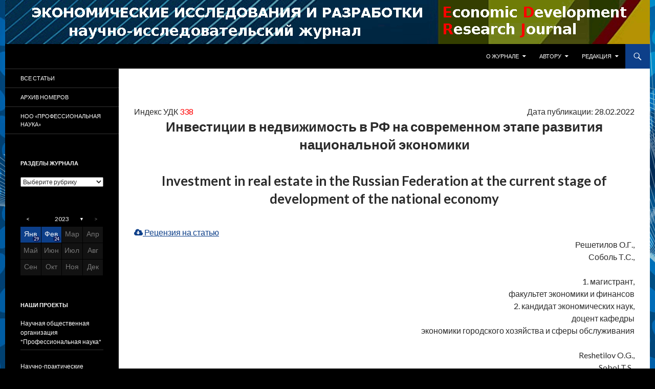

--- FILE ---
content_type: text/html; charset=UTF-8
request_url: http://edrj.ru/article/05-02-22
body_size: 14142
content:
<!DOCTYPE html> <!--[if IE 7]><html class="ie ie7" lang=ru-RU> <![endif]--> <!--[if IE 8]><html class="ie ie8" lang=ru-RU> <![endif]--> <!--[if !(IE 7) & !(IE 8)]><!--><html lang=ru-RU> <!--<![endif]--><head><link rel="shortcut icon" href=http://edrj.ru/wp-content/uploads/2016/08/static.ico type=image/x-icon><link rel=icon href=http://edrj.ru/wp-content/uploads/2016/08/animation.gif type=image/x-icon><meta charset="UTF-8"><meta name="viewport" content="width=device-width"><title>Инвестиции в недвижимость в РФ на современном этапе развития национальной экономики | Научно-исследовательский журнал</title><link rel=profile href=http://gmpg.org/xfn/11><link rel=pingback href=http://edrj.ru/xmlrpc.php> <!--[if lt IE 9]> <script src=http://edrj.ru/wp-content/themes/edrj/js/html5.js></script> <![endif]--> <script>(function(i,s,o,g,r,a,m){i['GoogleAnalyticsObject']=r;i[r]=i[r]||function(){
  (i[r].q=i[r].q||[]).push(arguments)},i[r].l=1*new Date();a=s.createElement(o),
  m=s.getElementsByTagName(o)[0];a.async=1;a.src=g;m.parentNode.insertBefore(a,m)
  })(window,document,'script','https://www.google-analytics.com/analytics.js','ga');

  ga('create', 'UA-82403826-1', 'auto');
  ga('send', 'pageview');</script> <script src=https://use.fontawesome.com/d0d97550b5.js></script> <meta name='robots' content='max-image-preview:large'><link rel=dns-prefetch href=//fonts.googleapis.com><link rel=alternate type=application/rss+xml title="Научно-исследовательский журнал &raquo; Лента" href=http://edrj.ru/feed><link rel=alternate type=application/rss+xml title="Научно-исследовательский журнал &raquo; Лента комментариев" href=http://edrj.ru/comments/feed> <script>window._wpemojiSettings = {"baseUrl":"https:\/\/s.w.org\/images\/core\/emoji\/14.0.0\/72x72\/","ext":".png","svgUrl":"https:\/\/s.w.org\/images\/core\/emoji\/14.0.0\/svg\/","svgExt":".svg","source":{"concatemoji":"http:\/\/edrj.ru\/wp-includes\/js\/wp-emoji-release.min.js?ver=5dab49827e7c51e42a3ca6d1d60bd175"}};
/*! This file is auto-generated */
!function(e,a,t){var n,r,o,i=a.createElement("canvas"),p=i.getContext&&i.getContext("2d");function s(e,t){var a=String.fromCharCode,e=(p.clearRect(0,0,i.width,i.height),p.fillText(a.apply(this,e),0,0),i.toDataURL());return p.clearRect(0,0,i.width,i.height),p.fillText(a.apply(this,t),0,0),e===i.toDataURL()}function c(e){var t=a.createElement("script");t.src=e,t.defer=t.type="text/javascript",a.getElementsByTagName("head")[0].appendChild(t)}for(o=Array("flag","emoji"),t.supports={everything:!0,everythingExceptFlag:!0},r=0;r<o.length;r++)t.supports[o[r]]=function(e){if(p&&p.fillText)switch(p.textBaseline="top",p.font="600 32px Arial",e){case"flag":return s([127987,65039,8205,9895,65039],[127987,65039,8203,9895,65039])?!1:!s([55356,56826,55356,56819],[55356,56826,8203,55356,56819])&&!s([55356,57332,56128,56423,56128,56418,56128,56421,56128,56430,56128,56423,56128,56447],[55356,57332,8203,56128,56423,8203,56128,56418,8203,56128,56421,8203,56128,56430,8203,56128,56423,8203,56128,56447]);case"emoji":return!s([129777,127995,8205,129778,127999],[129777,127995,8203,129778,127999])}return!1}(o[r]),t.supports.everything=t.supports.everything&&t.supports[o[r]],"flag"!==o[r]&&(t.supports.everythingExceptFlag=t.supports.everythingExceptFlag&&t.supports[o[r]]);t.supports.everythingExceptFlag=t.supports.everythingExceptFlag&&!t.supports.flag,t.DOMReady=!1,t.readyCallback=function(){t.DOMReady=!0},t.supports.everything||(n=function(){t.readyCallback()},a.addEventListener?(a.addEventListener("DOMContentLoaded",n,!1),e.addEventListener("load",n,!1)):(e.attachEvent("onload",n),a.attachEvent("onreadystatechange",function(){"complete"===a.readyState&&t.readyCallback()})),(e=t.source||{}).concatemoji?c(e.concatemoji):e.wpemoji&&e.twemoji&&(c(e.twemoji),c(e.wpemoji)))}(window,document,window._wpemojiSettings);</script> <style>img.wp-smiley,
img.emoji {
	display: inline !important;
	border: none !important;
	box-shadow: none !important;
	height: 1em !important;
	width: 1em !important;
	margin: 0 0.07em !important;
	vertical-align: -0.1em !important;
	background: none !important;
	padding: 0 !important;
}</style><link rel=stylesheet id=bootstrap_tab-css href='http://edrj.ru/wp-content/plugins/easy-responsive-tabs/assets/css/bootstrap_tab.min.css?ver=5dab49827e7c51e42a3ca6d1d60bd175' type=text/css media=all><link rel=stylesheet id=bootstrap_dropdown-css href='http://edrj.ru/wp-content/plugins/easy-responsive-tabs/assets/css/bootstrap_dropdown.min.css?ver=5dab49827e7c51e42a3ca6d1d60bd175' type=text/css media=all><link rel=stylesheet id=ert_tab_icon_css-css href='http://edrj.ru/wp-content/plugins/easy-responsive-tabs/assets/css/res_tab_icon.css?ver=5dab49827e7c51e42a3ca6d1d60bd175' type=text/css media=all><link rel=stylesheet id=wp-block-library-css href='http://edrj.ru/wp-includes/css/dist/block-library/style.min.css?ver=5dab49827e7c51e42a3ca6d1d60bd175' type=text/css media=all><link rel=stylesheet id=classic-theme-styles-css href='http://edrj.ru/wp-includes/css/classic-themes.min.css?ver=1' type=text/css media=all><style id=global-styles-inline-css>/*<![CDATA[*/body{--wp--preset--color--black: #000000;--wp--preset--color--cyan-bluish-gray: #abb8c3;--wp--preset--color--white: #ffffff;--wp--preset--color--pale-pink: #f78da7;--wp--preset--color--vivid-red: #cf2e2e;--wp--preset--color--luminous-vivid-orange: #ff6900;--wp--preset--color--luminous-vivid-amber: #fcb900;--wp--preset--color--light-green-cyan: #7bdcb5;--wp--preset--color--vivid-green-cyan: #00d084;--wp--preset--color--pale-cyan-blue: #8ed1fc;--wp--preset--color--vivid-cyan-blue: #0693e3;--wp--preset--color--vivid-purple: #9b51e0;--wp--preset--gradient--vivid-cyan-blue-to-vivid-purple: linear-gradient(135deg,rgba(6,147,227,1) 0%,rgb(155,81,224) 100%);--wp--preset--gradient--light-green-cyan-to-vivid-green-cyan: linear-gradient(135deg,rgb(122,220,180) 0%,rgb(0,208,130) 100%);--wp--preset--gradient--luminous-vivid-amber-to-luminous-vivid-orange: linear-gradient(135deg,rgba(252,185,0,1) 0%,rgba(255,105,0,1) 100%);--wp--preset--gradient--luminous-vivid-orange-to-vivid-red: linear-gradient(135deg,rgba(255,105,0,1) 0%,rgb(207,46,46) 100%);--wp--preset--gradient--very-light-gray-to-cyan-bluish-gray: linear-gradient(135deg,rgb(238,238,238) 0%,rgb(169,184,195) 100%);--wp--preset--gradient--cool-to-warm-spectrum: linear-gradient(135deg,rgb(74,234,220) 0%,rgb(151,120,209) 20%,rgb(207,42,186) 40%,rgb(238,44,130) 60%,rgb(251,105,98) 80%,rgb(254,248,76) 100%);--wp--preset--gradient--blush-light-purple: linear-gradient(135deg,rgb(255,206,236) 0%,rgb(152,150,240) 100%);--wp--preset--gradient--blush-bordeaux: linear-gradient(135deg,rgb(254,205,165) 0%,rgb(254,45,45) 50%,rgb(107,0,62) 100%);--wp--preset--gradient--luminous-dusk: linear-gradient(135deg,rgb(255,203,112) 0%,rgb(199,81,192) 50%,rgb(65,88,208) 100%);--wp--preset--gradient--pale-ocean: linear-gradient(135deg,rgb(255,245,203) 0%,rgb(182,227,212) 50%,rgb(51,167,181) 100%);--wp--preset--gradient--electric-grass: linear-gradient(135deg,rgb(202,248,128) 0%,rgb(113,206,126) 100%);--wp--preset--gradient--midnight: linear-gradient(135deg,rgb(2,3,129) 0%,rgb(40,116,252) 100%);--wp--preset--duotone--dark-grayscale: url('#wp-duotone-dark-grayscale');--wp--preset--duotone--grayscale: url('#wp-duotone-grayscale');--wp--preset--duotone--purple-yellow: url('#wp-duotone-purple-yellow');--wp--preset--duotone--blue-red: url('#wp-duotone-blue-red');--wp--preset--duotone--midnight: url('#wp-duotone-midnight');--wp--preset--duotone--magenta-yellow: url('#wp-duotone-magenta-yellow');--wp--preset--duotone--purple-green: url('#wp-duotone-purple-green');--wp--preset--duotone--blue-orange: url('#wp-duotone-blue-orange');--wp--preset--font-size--small: 13px;--wp--preset--font-size--medium: 20px;--wp--preset--font-size--large: 36px;--wp--preset--font-size--x-large: 42px;--wp--preset--spacing--20: 0.44rem;--wp--preset--spacing--30: 0.67rem;--wp--preset--spacing--40: 1rem;--wp--preset--spacing--50: 1.5rem;--wp--preset--spacing--60: 2.25rem;--wp--preset--spacing--70: 3.38rem;--wp--preset--spacing--80: 5.06rem;}:where(.is-layout-flex){gap: 0.5em;}body .is-layout-flow > .alignleft{float: left;margin-inline-start: 0;margin-inline-end: 2em;}body .is-layout-flow > .alignright{float: right;margin-inline-start: 2em;margin-inline-end: 0;}body .is-layout-flow > .aligncenter{margin-left: auto !important;margin-right: auto !important;}body .is-layout-constrained > .alignleft{float: left;margin-inline-start: 0;margin-inline-end: 2em;}body .is-layout-constrained > .alignright{float: right;margin-inline-start: 2em;margin-inline-end: 0;}body .is-layout-constrained > .aligncenter{margin-left: auto !important;margin-right: auto !important;}body .is-layout-constrained > :where(:not(.alignleft):not(.alignright):not(.alignfull)){max-width: var(--wp--style--global--content-size);margin-left: auto !important;margin-right: auto !important;}body .is-layout-constrained > .alignwide{max-width: var(--wp--style--global--wide-size);}body .is-layout-flex{display: flex;}body .is-layout-flex{flex-wrap: wrap;align-items: center;}body .is-layout-flex > *{margin: 0;}:where(.wp-block-columns.is-layout-flex){gap: 2em;}.has-black-color{color: var(--wp--preset--color--black) !important;}.has-cyan-bluish-gray-color{color: var(--wp--preset--color--cyan-bluish-gray) !important;}.has-white-color{color: var(--wp--preset--color--white) !important;}.has-pale-pink-color{color: var(--wp--preset--color--pale-pink) !important;}.has-vivid-red-color{color: var(--wp--preset--color--vivid-red) !important;}.has-luminous-vivid-orange-color{color: var(--wp--preset--color--luminous-vivid-orange) !important;}.has-luminous-vivid-amber-color{color: var(--wp--preset--color--luminous-vivid-amber) !important;}.has-light-green-cyan-color{color: var(--wp--preset--color--light-green-cyan) !important;}.has-vivid-green-cyan-color{color: var(--wp--preset--color--vivid-green-cyan) !important;}.has-pale-cyan-blue-color{color: var(--wp--preset--color--pale-cyan-blue) !important;}.has-vivid-cyan-blue-color{color: var(--wp--preset--color--vivid-cyan-blue) !important;}.has-vivid-purple-color{color: var(--wp--preset--color--vivid-purple) !important;}.has-black-background-color{background-color: var(--wp--preset--color--black) !important;}.has-cyan-bluish-gray-background-color{background-color: var(--wp--preset--color--cyan-bluish-gray) !important;}.has-white-background-color{background-color: var(--wp--preset--color--white) !important;}.has-pale-pink-background-color{background-color: var(--wp--preset--color--pale-pink) !important;}.has-vivid-red-background-color{background-color: var(--wp--preset--color--vivid-red) !important;}.has-luminous-vivid-orange-background-color{background-color: var(--wp--preset--color--luminous-vivid-orange) !important;}.has-luminous-vivid-amber-background-color{background-color: var(--wp--preset--color--luminous-vivid-amber) !important;}.has-light-green-cyan-background-color{background-color: var(--wp--preset--color--light-green-cyan) !important;}.has-vivid-green-cyan-background-color{background-color: var(--wp--preset--color--vivid-green-cyan) !important;}.has-pale-cyan-blue-background-color{background-color: var(--wp--preset--color--pale-cyan-blue) !important;}.has-vivid-cyan-blue-background-color{background-color: var(--wp--preset--color--vivid-cyan-blue) !important;}.has-vivid-purple-background-color{background-color: var(--wp--preset--color--vivid-purple) !important;}.has-black-border-color{border-color: var(--wp--preset--color--black) !important;}.has-cyan-bluish-gray-border-color{border-color: var(--wp--preset--color--cyan-bluish-gray) !important;}.has-white-border-color{border-color: var(--wp--preset--color--white) !important;}.has-pale-pink-border-color{border-color: var(--wp--preset--color--pale-pink) !important;}.has-vivid-red-border-color{border-color: var(--wp--preset--color--vivid-red) !important;}.has-luminous-vivid-orange-border-color{border-color: var(--wp--preset--color--luminous-vivid-orange) !important;}.has-luminous-vivid-amber-border-color{border-color: var(--wp--preset--color--luminous-vivid-amber) !important;}.has-light-green-cyan-border-color{border-color: var(--wp--preset--color--light-green-cyan) !important;}.has-vivid-green-cyan-border-color{border-color: var(--wp--preset--color--vivid-green-cyan) !important;}.has-pale-cyan-blue-border-color{border-color: var(--wp--preset--color--pale-cyan-blue) !important;}.has-vivid-cyan-blue-border-color{border-color: var(--wp--preset--color--vivid-cyan-blue) !important;}.has-vivid-purple-border-color{border-color: var(--wp--preset--color--vivid-purple) !important;}.has-vivid-cyan-blue-to-vivid-purple-gradient-background{background: var(--wp--preset--gradient--vivid-cyan-blue-to-vivid-purple) !important;}.has-light-green-cyan-to-vivid-green-cyan-gradient-background{background: var(--wp--preset--gradient--light-green-cyan-to-vivid-green-cyan) !important;}.has-luminous-vivid-amber-to-luminous-vivid-orange-gradient-background{background: var(--wp--preset--gradient--luminous-vivid-amber-to-luminous-vivid-orange) !important;}.has-luminous-vivid-orange-to-vivid-red-gradient-background{background: var(--wp--preset--gradient--luminous-vivid-orange-to-vivid-red) !important;}.has-very-light-gray-to-cyan-bluish-gray-gradient-background{background: var(--wp--preset--gradient--very-light-gray-to-cyan-bluish-gray) !important;}.has-cool-to-warm-spectrum-gradient-background{background: var(--wp--preset--gradient--cool-to-warm-spectrum) !important;}.has-blush-light-purple-gradient-background{background: var(--wp--preset--gradient--blush-light-purple) !important;}.has-blush-bordeaux-gradient-background{background: var(--wp--preset--gradient--blush-bordeaux) !important;}.has-luminous-dusk-gradient-background{background: var(--wp--preset--gradient--luminous-dusk) !important;}.has-pale-ocean-gradient-background{background: var(--wp--preset--gradient--pale-ocean) !important;}.has-electric-grass-gradient-background{background: var(--wp--preset--gradient--electric-grass) !important;}.has-midnight-gradient-background{background: var(--wp--preset--gradient--midnight) !important;}.has-small-font-size{font-size: var(--wp--preset--font-size--small) !important;}.has-medium-font-size{font-size: var(--wp--preset--font-size--medium) !important;}.has-large-font-size{font-size: var(--wp--preset--font-size--large) !important;}.has-x-large-font-size{font-size: var(--wp--preset--font-size--x-large) !important;}
.wp-block-navigation a:where(:not(.wp-element-button)){color: inherit;}
:where(.wp-block-columns.is-layout-flex){gap: 2em;}
.wp-block-pullquote{font-size: 1.5em;line-height: 1.6;}/*]]>*/</style><link rel=stylesheet id=styles-css href='http://edrj.ru/wp-content/plugins/Google-Scholarwc/stylesheet.css?ver=5dab49827e7c51e42a3ca6d1d60bd175' type=text/css media=all><link rel=stylesheet id=archives-cal-twentyfourteen-css href='http://edrj.ru/wp-content/plugins/archives-calendar-widget_mod/themes/twentyfourteen.css?ver=0.9.94' type=text/css media=all><link rel=stylesheet id=contact-form-7-css href='http://edrj.ru/wp-content/plugins/contact-form-7/includes/css/styles.css?ver=5.7.4' type=text/css media=all><link rel=stylesheet id=wp-pagenavi-css href='http://edrj.ru/wp-content/plugins/wp-pagenavi/pagenavi-css.css?ver=2.70' type=text/css media=all><link rel=stylesheet id=twentyfourteen-lato-css href='//fonts.googleapis.com/css?family=Lato%3A300%2C400%2C700%2C900%2C300italic%2C400italic%2C700italic&#038;subset=latin%2Clatin-ext' type=text/css media=all><link rel=stylesheet id=genericons-css href='http://edrj.ru/wp-content/themes/edrj/genericons/genericons.css?ver=3.0.3' type=text/css media=all><link rel=stylesheet id=twentyfourteen-style-css href='http://edrj.ru/wp-content/themes/edrj/style.css?ver=5dab49827e7c51e42a3ca6d1d60bd175' type=text/css media=all> <!--[if lt IE 9]><link rel=stylesheet id=twentyfourteen-ie-css href='http://edrj.ru/wp-content/themes/edrj/css/ie.css?ver=20131205' type=text/css media=all> <![endif]--> <script src='http://edrj.ru/wp-includes/js/jquery/jquery.min.js?ver=3.6.1' id=jquery-core-js></script> <script src='http://edrj.ru/wp-includes/js/jquery/jquery-migrate.min.js?ver=3.3.2' id=jquery-migrate-js></script> <script src='http://edrj.ru/wp-content/plugins/archives-calendar-widget_mod/jquery.archivesCW.min.js?ver=0.9.94' id=archivesCW-js></script> <link rel=https://api.w.org/ href=http://edrj.ru/wp-json/ ><link rel=EditURI type=application/rsd+xml title=RSD href=http://edrj.ru/xmlrpc.php?rsd><link rel=wlwmanifest type=application/wlwmanifest+xml href=http://edrj.ru/wp-includes/wlwmanifest.xml><link rel=canonical href=http://edrj.ru/article/05-02-22><link rel=shortlink href='http://edrj.ru/?p=4935'><link rel=alternate type=application/json+oembed href="http://edrj.ru/wp-json/oembed/1.0/embed?url=http%3A%2F%2Fedrj.ru%2Farticle%2F05-02-22"><link rel=alternate type=text/xml+oembed href="http://edrj.ru/wp-json/oembed/1.0/embed?url=http%3A%2F%2Fedrj.ru%2Farticle%2F05-02-22&#038;format=xml"><meta name="citation_title" content="Инвестиции в недвижимость в РФ на современном этапе развития национальной экономики"><meta name="citation_author" content="Канаева,Юлия"><meta name="citation_publication_date" content="2022"><meta name="citation_journal_title" content="Научно-исследовательский журнал"><meta name="citation_issn" content=""> <script>jQuery(document).ready(function($){
	$('.calendar-archives').archivesCW();
});</script><script>(function(url){
	if(/(?:Chrome\/26\.0\.1410\.63 Safari\/537\.31|WordfenceTestMonBot)/.test(navigator.userAgent)){ return; }
	var addEvent = function(evt, handler) {
		if (window.addEventListener) {
			document.addEventListener(evt, handler, false);
		} else if (window.attachEvent) {
			document.attachEvent('on' + evt, handler);
		}
	};
	var removeEvent = function(evt, handler) {
		if (window.removeEventListener) {
			document.removeEventListener(evt, handler, false);
		} else if (window.detachEvent) {
			document.detachEvent('on' + evt, handler);
		}
	};
	var evts = 'contextmenu dblclick drag dragend dragenter dragleave dragover dragstart drop keydown keypress keyup mousedown mousemove mouseout mouseover mouseup mousewheel scroll'.split(' ');
	var logHuman = function() {
		if (window.wfLogHumanRan) { return; }
		window.wfLogHumanRan = true;
		var wfscr = document.createElement('script');
		wfscr.type = 'text/javascript';
		wfscr.async = true;
		wfscr.src = url + '&r=' + Math.random();
		(document.getElementsByTagName('head')[0]||document.getElementsByTagName('body')[0]).appendChild(wfscr);
		for (var i = 0; i < evts.length; i++) {
			removeEvent(evts[i], logHuman);
		}
	};
	for (var i = 0; i < evts.length; i++) {
		addEvent(evts[i], logHuman);
	}
})('//edrj.ru/?wordfence_lh=1&hid=9BD2B061BA4AD646A38E4A3F1651C2D8');</script> <style id=twentyfourteen-header-css>.site-title,
		.site-description {
			clip: rect(1px 1px 1px 1px); /* IE7 */
			clip: rect(1px, 1px, 1px, 1px);
			position: absolute;
		}</style><style id=custom-background-css>body.custom-background { background-color: #000000; background-image: url("http://edrj.ru/wp-content/uploads/2016/11/blue-abstract-fan-background.jpg"); background-position: left top; background-size: auto; background-repeat: repeat; background-attachment: fixed; }</style></head><body class="article-template-default single single-article postid-4935 custom-background header-image full-width singular"><div id=page class="hfeed site"><div id=site-header> <a href=http://edrj.ru/ rel=home> <img src=http://edrj.ru/wp-content/uploads/2016/08/edrj_header.gif width=1260 height=86 alt="Научно-исследовательский журнал"> </a></div><header id=masthead class=site-header role=banner><div class=header-main><h1 class="site-title"><a href=http://edrj.ru/ rel=home>Научно-исследовательский журнал</a></h1><div class=search-toggle> <a href=#search-container class=screen-reader-text>Поиск</a></div><nav id=primary-navigation class="site-navigation primary-navigation" role=navigation> <button class=menu-toggle>Основное меню</button> <a class="screen-reader-text skip-link" href=#content>Перейти к содержимому</a><div class=menu-mail-container><ul id=menu-mail class=nav-menu><li id=menu-item-448 class="menu-item menu-item-type-custom menu-item-object-custom menu-item-has-children menu-item-448"><a>О журнале</a><ul class=sub-menu> <li id=menu-item-453 class="menu-item menu-item-type-post_type menu-item-object-page menu-item-453"><a href=http://edrj.ru/mission.html>Миссия журнала</a></li> <li id=menu-item-452 class="menu-item menu-item-type-post_type menu-item-object-page menu-item-452"><a href=http://edrj.ru/topics.html>Разделы журнала</a></li> <li id=menu-item-451 class="menu-item menu-item-type-post_type menu-item-object-page menu-item-451"><a href=http://edrj.ru/ethics.html>Редакционная политика и этика</a></li> <li id=menu-item-454 class="menu-item menu-item-type-post_type menu-item-object-page menu-item-454"><a href=http://edrj.ru/db.html>Базы цитирования</a></li></ul> </li> <li id=menu-item-449 class="menu-item menu-item-type-custom menu-item-object-custom menu-item-has-children menu-item-449"><a>Автору</a><ul class=sub-menu> <li id=menu-item-460 class="menu-item menu-item-type-post_type menu-item-object-page menu-item-460"><a href=http://edrj.ru/publish.html>Опубликовать статью</a></li> <li id=menu-item-457 class="menu-item menu-item-type-post_type menu-item-object-page menu-item-457"><a href=http://edrj.ru/requirements.html>Требования к статьям</a></li> <li id=menu-item-455 class="menu-item menu-item-type-post_type menu-item-object-page menu-item-455"><a href=http://edrj.ru/versions.html>Языки публикаций</a></li> <li id=menu-item-456 class="menu-item menu-item-type-post_type menu-item-object-page menu-item-456"><a href=http://edrj.ru/payments.html>Финансовые условия и оплата</a></li> <li id=menu-item-458 class="menu-item menu-item-type-post_type menu-item-object-page menu-item-458"><a href=http://edrj.ru/science.html>Регистрация в Science Index</a></li> <li id=menu-item-459 class="menu-item menu-item-type-post_type menu-item-object-page menu-item-459"><a href=http://edrj.ru/rules.html>Порядок рецензирования</a></li></ul> </li> <li id=menu-item-450 class="menu-item menu-item-type-custom menu-item-object-custom menu-item-has-children menu-item-450"><a>Редакция</a><ul class=sub-menu> <li id=menu-item-507 class="menu-item menu-item-type-post_type menu-item-object-page menu-item-507"><a href=http://edrj.ru/edition.html>Редакция</a></li> <li id=menu-item-461 class="menu-item menu-item-type-post_type menu-item-object-page menu-item-461"><a href=http://edrj.ru/contacts.html>Контакты</a></li></ul> </li></ul></div></nav></div><div id=search-container class="search-box-wrapper hide"><div class=search-box><form role=search method=get class=search-form action=http://edrj.ru/ > <label> <span class=screen-reader-text>Найти:</span> <input type=search class=search-field placeholder=Поиск&hellip; value name=s> </label> <input type=submit class=search-submit value=Поиск></form></div></div></header><div id=main class=site-main><div id=primary class=content-area><div id=content class=site-content role=main><article id=post-4935 class="post-4935 article type-article status-publish hentry category-economics_theory"><header class=entry-header><div class=udk>Индекс УДК <span class=udkid>338</span></div><div class=datepub>Дата публикации: 28.02.2022</div><h1 style="text-align:center">Инвестиции в недвижимость в РФ на современном этапе развития национальной экономики</h1><h1 style="text-align:center">Investment in real estate in the Russian Federation at the current stage of development of the national economy</h1></header><div class=entry-content><div class=reviews> <a href=http://edrj.ru/wp-content/uploads/2022/04/review663.pdf title="Скачать рецензию"><i class="fa fa-cloud-download" aria-hidden=true></i> Рецензия на статью</a></div><div class=authors> Решетилов О.Г.,<br> Соболь Т.С.,<br> <br> 1. магистрант, <br> факультет экономики и финансов<br> 2. кандидат экономических наук,<br> доцент кафедры <br> экономики городского хозяйства и сферы обслуживания<br> <br> Reshetilov O.G.,<br> Sobol T.S.,<br> <br> 1. undergraduate,<br> Faculty of Economics and Finance<br> 2. candidate of economic sciences,<br> Associate Professor of the Department<br> economics of urban economy and service sector<br> <br></div><div class=abstract> <strong>Аннотация: </strong>Данная научная статья посвящена современном развитию рынка недвижимости Российской Федерации. Анализируется динамика и структура инвестиций в недвижимость в РФ. Определяются ключевые закономерности инвестиционной привлекательности отдельных объектов недвижимости в условиях стремительной изменчивости рыночной среды и конъюнктуры экономики. <br><br> <strong>Abstract: </strong>This scientific article is devoted to the modern development of the real estate market in the Russian Federation. The dynamics and structure of investments in real estate in the Russian Federation are analyzed. The key regularities of the investment attractiveness of individual real estate objects in the context of the rapidly changing market environment and economic conditions are determined.</div><div class=keywords> <strong>Ключевые слова: </strong>инвестиции, инвестиции в недвижимость, инвестиционная привлекательность, рынок недвижимости <br><br> <strong>Keywords: </strong>investments, investments in real estate, investment attractiveness, real estate market</div> <br><hr><p style="text-align: justify;"><strong>Введение.</strong> В условия нестабильности и неопределенности развития национальной экономики в частности и мирового экономического пространства в целом, генерируется вопрос сохранения и накопления капитала для частного инвестора [2].</p><p style="text-align: justify;">Данная ситуация стимулирует инвестора к поиску наиболее эффективного объекта вложения временно свободных финансовых ресурсов [1]. Данный объект инвестирования в условиях кризисных преобразований должен обладать достаточным уровнем доходности и низким уровнем потенциальных рисков [8].</p><p style="text-align: justify;">По мнению большинства инвесторов [1, 5-7], в отечественных реалиях, данным критериям отвечает недвижимое имущество. Изучение динамики и структуры инвестиций в недвижимость, а также трансформации инвестиционной привлекательности данного рынка и обуславливает актуальность тематики данного исследования.</p><p style="text-align: justify;"><strong>Изложение основного материала.</strong> Рынок недвижимости в национальной экономике на современном этапе развития выполняет следующие функции [4]:</p><ul style="text-align: justify;"> <li>эффективное решение социальных задач, связанных с созданием и использованием полезных свойств недвижимости;</li> <li>отчуждение полных или частичных прав собственности на объекты недвижимости от одного экономического субъекта к другому и защиту его прав;</li> <li>свободное формирование цен на объекты и услуги;</li> <li>перераспределение инвестиционных потоков между конкурирующими видами объектов недвижимости;</li> <li>перераспределение инвестиционных потоков между конкурирующими способами использования земель</li></ul><p style="text-align: justify;">С целью определения значимости рынка недвижимости Российской Федерации для частных инвесторов, осуществим раскрытие и анализ динамики объемов инвестиций в недвижимость, за период с 2013 года по 2020 год включительно.</p><p style="text-align: justify;">Для чего воспользуемся нижеприведённой диаграммой (Рисунок 1), на которой наглядным образом отображена динамика данного показателя за анализируемый временной период.</p><p id=gjQYTBY style="text-align: center;"><img class="size-full wp-image-4936 aligncenter" src=http://edrj.ru/wp-content/uploads/2022/02/img_621cadaeab2a2.png alt>Рисунок 1 – Динамика объемов инвестиций в недвижимость (млрд. рублей) в РФ в 2013-2020 годах [3]</p><p style="text-align: justify;">Как можно увидеть из вышеприведенной диаграммы за анализируемый временной период, прослеживается цикличное развитие объема инвестиций на рынке недвижимости Российской Федерации. Падение объемов инвестиций (в 2014 и в 2018 годах) сменяется существенным ростом инвестирования в рамках данного рынка. Это обуславливается, тем, что в кризисные периоды в экономике государства потенциальные инвесторы предпочитают отказаться от инвестиций в краткосрочном периоде. После стабилизации ситуации в экономике соответственно объем инвестирования возрастает.</p><p style="text-align: justify;">При этом следует отметить, что нестабильность в экономическом развитии РФ в 2013-2020 годах, формирует существенные дисбалансы в динамике инвестиций в недвижимость. Это дает возможность определить, что при стабилизации экономической ситуации в государстве возможен стабильный (ежегодный) рост объемов инвестирования в объекты недвижимости.</p><p style="text-align: justify;">Рассмотрим и проанализируем структуру инвестиций в недвижимость в РФ по типам недвижимости в 2013-2020 годах (Рисунок 2).</p><p id=mASIgjE style="text-align: center;"><img class="size-full wp-image-4937 aligncenter" src=http://edrj.ru/wp-content/uploads/2022/02/img_621cadc6f1791.png alt><span style="text-align: center;">Рисунок 2 – Структура инвестиций в недвижимость (%) в РФ по типам недвижимости в 2013-2020 годах [3]</span></p><p style="text-align: justify;">Исходя из вышеприведенной диаграммы можно определить:</p><ul style="text-align: justify;"> <li>наиболее высоким уровнем инвестиционной привлекательности с точки зрения частного инвестора в условиях современной экономической ситуации обладает «жилая недвижимость», доля которой стабильно растет;</li> <li>пандемия коронавируса, повлияла на снижение инвестиций в объекты ритейла и отельной недвижимости в связи с карантинными ограничениями ростом рисков в данной сфере;</li> <li>рост доли вложений в складские помещения в общем объеме инвестиций, свидетельствует о цифровой трансформации экономики РФ, при которой возрастают объемы торговли в онлайн пространстве и снижаются в оффлайн-среде.</li></ul><p style="text-align: justify;">Проанализируем структуру инвестиций в недвижимость в РФ по источникам финансирования в 2013-2020 годах.</p><p id=MxeZmwP><a href=http://edrj.ru/wp-content/uploads/2022/02/img_621caddb54f5b.png><img class="size-full wp-image-4938 aligncenter" src=http://edrj.ru/wp-content/uploads/2022/02/img_621caddb54f5b.png alt></a></p><p style="text-align: center;">Рисунок 3 – Структура инвестиций в недвижимость (%) в РФ по источникам финансирования в 2013-2020 годах [3]</p><p style="text-align: justify;">Как можно увидеть из вышеприведённой диаграммы более ¾ инвестиций на рынке недвижимости РФ осуществляли преимущественно инвесторы из России и стран СНГ.</p><p style="text-align: justify;">Прослеживаются структурные развития в периоды кризисов 2014 и 2020 годов. Если кризис 2014 года имел внутренний характер, то это привело к росту объемов инвестиций иностранных инвесторов. В то же время кризис 2020 года имел черты мирового кризиса, что привело к критическому снижению инвестиций в рынок недвижимости РФ со стороны зарубежных инвесторов.</p><p style="text-align: justify;">Важным аспектом в системе определения перспектив развития рынка недвижимости РФ, а также инвестиционной привлекательности объектов данного рынка с точки зрения частных и институциональных инвесторов является анализ структуры инвестиций в недвижимость по регионам РФ (Рисунок 4).</p><p id=WORleOZ style="text-align: center;"><img class="size-full wp-image-4939 aligncenter" src=http://edrj.ru/wp-content/uploads/2022/02/img_621cadef05b39.png alt><span style="text-align: center;">Рисунок 4 – Структура инвестиций в недвижимость (%) по регионам Российской Федерации в 2013-2020 годах [3]</span></p><p style="text-align: justify;">Как можно увидеть из вышеприведенной диаграммы на долю Москвы и Санкт-Петербурга стабильно приходилось 80-90% от общего объема инвестиций в недвижимость. Это свидетельствуете о неоднородности спроса на недвижимость. Фактически финансово-экономические центры РФ имеют более высокий уровень инвестиционной привлекательности с точки зрения инвесторов в недвижимость.</p><p style="text-align: justify;">Также следует отметить, что в кризисные периоды (2014 и 2020 годы) существенным образом возрастает спрос на недвижимость в Москве и Санкт-Петербурге относительно прочих регионов и территорий Российской Федерации.</p><p style="text-align: justify;"><strong>Заключение.</strong> Как итог данной научной статьи можно сделать следующие выводы:</p><ol style="text-align: justify;"> <li>Современный рынок недвижимости Российской Федерации развивается в условиях ситуационных кризисов (как внутренних, так и внешних). Во многом данные кризисы предопределяют уровень инвестиционной привлекательности отдельных видов недвижимого имущества.</li></ol><p style="text-align: justify;">В условия пандемии коронавируса более высоким уровнем инвестиционной привлекательности обладает жилая недвижимость и складские помещения. В то же время снижается уровень инвестиционной привлекательности отелей и объектов ритейла.</p><ol style="text-align: justify;" start=2> <li>В структуре инвесторов в недвижимое имущество в Российской Федерации прослеживается значительное преимущество со стороны внутренних инвесторов – 93% по итогам 2020 года. В то же время инвесторы из дальнего зарубежья формируют не более 7% от общего объёма инвестиционных вложений.</li> <li>Следует отметить, что в условиях кризисных явлений в экономике Российской Федерации существенным образом меняется уровень инвестиционной привлекательности недвижимости в разрезе регионов РФ. Так в условиях нестабильности в экономике инвесторы предпочитают инвестировать в недвижимое имущество в таких регионах как Москва и Санкт-Петербург.</li></ol><div class=bibliography><h4>Библиографический список</h4>1.	Бизина О.А., Варфоломеева В.А. Оценка инвестиционной привлекательности объектов недвижимости // Экономика и бизнес: теория и практика. 2020. №12-1. URL: https://cyberleninka.ru/article/n/otsenka-investitsionnoy-privlekatelnosti-obektov-nedvizhimosti-2 (дата обращения: 09.10.2021).<br> 2.	Бирюков Д.В. Анализ цикличности инвестиций в недвижимость // StudNet. 2021. №6. URL: https://cyberleninka.ru/article/n/analiz-tsiklichnosti-investitsiy-v-nedvizhimost (дата обращения: 09.10.2021).<br> 3.	Инвестиции в недвижимость // Аналитический отчет CBRE. 2021. URL: https://www.cbre.ru/ru-ru/research-and-reports/II---20210 (дата обращения: 07.10.2021).<br> 4.	Марченко В.Д. Особенности рынков жилья в Российской Федерации и их влияние на механизмы секторного ценообразования // Вестник ТГУПБП. 2018. №2. URL: https://cyberleninka.ru/article/n/osobennosti-rynkov-zhilya-v-rossiyskoy-federatsii-i-ih-vliyanie-na-mehanizmy-sektornogo-tsenoobrazovaniya (дата обращения: 09.10.2021).<br> 5.	Пьянова Н.В., Алекса Е. А., Блинчикова Д. А., Лыгина Н. И. Перспективы развития рынка недвижимости в субъектах Российской Федерации // РСЭУ. 2020. №3 (50). URL: https://cyberleninka.ru/article/n/perspektivy-razvitiya-rynka-nedvizhimosti-v-subektah-rossiyskoy-federatsii (дата обращения: 09.10.2021).<br> 6.	Фирцева С.В., Щербакова Е.Н. Анализ рынка жилой недвижимости: теоретические аспекты // Московский экономический журнал. 2020. №11. URL: https://cyberleninka.ru/article/n/analiz-rynka-zhiloy-nedvizhimosti-teoreticheskie-aspekty (дата обращения: 09.10.2021).<br> 7.	Цыренов Д.Д., Жапова Д.О., Цыденов М.Б. Рынок жилой недвижимости в ДВФО: тенденции и перспективы // Вестник БГУ. Экономика и менеджмент. 2021. №2. URL: https://cyberleninka.ru/article/n/rynok-zhiloy-nedvizhimosti-v-dalnevostochnom-federalnom-okruge-tendentsii-i-perspektivy (дата обращения: 09.10.2021).<br> 8.	Шестеров Е.А. Частные инвестиции в современной России // Международный журнал гуманитарных и естественных наук. 2020. №10-2. URL: https://cyberleninka.ru/article/n/chastnye-investitsii-v-sovremennoy-rossii (дата обращения: 09.10.2021).<br></div></div></article><nav class="navigation post-navigation" role=navigation><h1 class="screen-reader-text">Навигация по записям</h1><div class=nav-links> <a href=http://edrj.ru/article/04-02-22 rel=prev><span class=meta-nav>Предыдущая статья</span>Воздействие пандемии на престижное потребление в России</a><a href=http://edrj.ru/article/01-03-22 rel=next><span class=meta-nav>Следующая статья</span>История возникновения и развития международных стандартов финансовой отчетности</a></div></nav></div></div><div id=secondary><h2 class="site-description">Журнал «Экономические исследования и разработки»</h2><nav role=navigation class="navigation site-navigation secondary-navigation"><div class=menu-sidebar-container><ul id=menu-sidebar class=menu><li id=menu-item-462 class="menu-item menu-item-type-custom menu-item-object-custom menu-item-462"><a href=http://edrj.ru/article>Все статьи</a></li> <li id=menu-item-463 class="menu-item menu-item-type-custom menu-item-object-custom menu-item-463"><a href=http://edrj.ru/archieve.html>Архив номеров</a></li> <li id=menu-item-464 class="menu-item menu-item-type-custom menu-item-object-custom menu-item-464"><a href=http://scipro.ru>НОО &#171;Профессиональная наука&#187;</a></li></ul></div></nav><div id=primary-sidebar class="primary-sidebar widget-area" role=complementary><aside id=categories-2 class="widget widget_categories"><h1 class="widget-title">Разделы журнала</h1><form action=http://edrj.ru method=get><label class=screen-reader-text for=cat>Разделы журнала</label><select name=cat id=cat class=postform><option value=-1>Выберите рубрику</option><option class=level-0 value=1>Uncategorized</option><option class=level-0 value=24>Антикризисное управление</option><option class=level-0 value=14>Государственное управление</option><option class=level-0 value=28>Землеустройство и кадастры</option><option class=level-0 value=23>Инновации и инвестиции</option><option class=level-0 value=37>Логистика</option><option class=level-0 value=7>Маркетинг</option><option class=level-0 value=12>Математические и инструментальные методы в экономике</option><option class=level-0 value=16>Менеджмент</option><option class=level-0 value=30>Менеджмент качества</option><option class=level-0 value=26>Мировая экономика</option><option class=level-0 value=21>Налоги и налогообложение</option><option class=level-0 value=15>Региональная экономика</option><option class=level-0 value=20>Рекреация и туризм</option><option class=level-0 value=29>Стандартизация и управление качеством</option><option class=level-0 value=40>Статистика</option><option class=level-0 value=42>Управление инновациями</option><option class=level-0 value=31>Управление персоналом</option><option class=level-0 value=22>Учет и контроль</option><option class=level-0 value=19>Финансовый, экономический анализ</option><option class=level-0 value=17>Финансы, денежное обращение и кредит</option><option class=level-0 value=13>Ценообразование</option><option class=level-0 value=8>Экономика</option><option class=level-0 value=41>Экономика здравоохранения</option><option class=level-0 value=27>Экономика и право</option><option class=level-0 value=38>Экономика и управление в образовании</option><option class=level-0 value=39>Экономика народонаселения и демография</option><option class=level-0 value=43>Экономика народонаселения и демография</option><option class=level-0 value=18>Экономика образования</option><option class=level-0 value=25>Экономика предпринимательства</option><option class=level-0 value=34>Экономика природопользования</option><option class=level-0 value=35>Экономика природопользования</option><option class=level-0 value=32>Экономика труда</option><option class=level-0 value=33>Экономика труда</option><option class=level-0 value=9>Экономика, организация и управление предприятиями, отраслями, комплексами</option><option class=level-0 value=36>Экономическая безопасность</option><option class=level-0 value=4>Экономическая теория</option> </select></form> <script>(function() {
	var dropdown = document.getElementById( "cat" );
	function onCatChange() {
		if ( dropdown.options[ dropdown.selectedIndex ].value > 0 ) {
			dropdown.parentNode.submit();
		}
	}
	dropdown.onchange = onCatChange;
})();</script> </aside><aside id=archives_calendar-2 class="widget widget_archives_calendar"><div class="calendar-archives twentyfourteen" id=arc--70><div class=calendar-navigation><a href=# class=prev-year><span><</span></a><div class="menu-container years"><a href="http://edrj.ru/2023?post_type=article" class=title>2023</a><ul class=menu><li><a href=http://edrj.ru/2023 class="2023 current" rel=0 >2023</a></li><li><a href=http://edrj.ru/2022 class=2022 rel=1 >2022</a></li><li><a href=http://edrj.ru/2021 class=2021 rel=2 >2021</a></li><li><a href=http://edrj.ru/2020 class=2020 rel=3 >2020</a></li><li><a href=http://edrj.ru/2019 class=2019 rel=4 >2019</a></li><li><a href=http://edrj.ru/2018 class=2018 rel=5 >2018</a></li><li><a href=http://edrj.ru/2017 class=2017 rel=6 >2017</a></li><li><a href=http://edrj.ru/2016 class=2016 rel=7 >2016</a></li></ul><div class=arrow-down><span>&#x25bc;</span></div></div><a href=# class=next-year><span>></span></a></div><div class=archives-years><div class="year 2023 current" rel=0><div class="month has-posts"><a href="http://edrj.ru/2023/01?post_type=article"><span class=month-name>Янв</span><span class=postcount><span class=count-number>29</span> <span class=count-text>Posts</span></span></a></div><div class="month has-posts"><a href="http://edrj.ru/2023/02?post_type=article"><span class=month-name>Фев</span><span class=postcount><span class=count-number>24</span> <span class=count-text>Posts</span></span></a></div><div class=month><span class=month-name>Мар</span><span class=postcount><span class=count-number>0</span> <span class=count-text>Posts</span></span></div><div class="month last"><span class=month-name>Апр</span><span class=postcount><span class=count-number>0</span> <span class=count-text>Posts</span></span></div><div class=month><span class=month-name>Май</span><span class=postcount><span class=count-number>0</span> <span class=count-text>Posts</span></span></div><div class=month><span class=month-name>Июн</span><span class=postcount><span class=count-number>0</span> <span class=count-text>Posts</span></span></div><div class=month><span class=month-name>Июл</span><span class=postcount><span class=count-number>0</span> <span class=count-text>Posts</span></span></div><div class="month last"><span class=month-name>Авг</span><span class=postcount><span class=count-number>0</span> <span class=count-text>Posts</span></span></div><div class=month><span class=month-name>Сен</span><span class=postcount><span class=count-number>0</span> <span class=count-text>Posts</span></span></div><div class=month><span class=month-name>Окт</span><span class=postcount><span class=count-number>0</span> <span class=count-text>Posts</span></span></div><div class=month><span class=month-name>Ноя</span><span class=postcount><span class=count-number>0</span> <span class=count-text>Posts</span></span></div><div class="month last"><span class=month-name>Дек</span><span class=postcount><span class=count-number>0</span> <span class=count-text>Posts</span></span></div></div><div class="year 2022" rel=1><div class="month has-posts"><a href="http://edrj.ru/2022/01?post_type=article"><span class=month-name>Янв</span><span class=postcount><span class=count-number>4</span> <span class=count-text>Posts</span></span></a></div><div class="month has-posts"><a href="http://edrj.ru/2022/02?post_type=article"><span class=month-name>Фев</span><span class=postcount><span class=count-number>5</span> <span class=count-text>Posts</span></span></a></div><div class="month has-posts"><a href="http://edrj.ru/2022/03?post_type=article"><span class=month-name>Мар</span><span class=postcount><span class=count-number>9</span> <span class=count-text>Posts</span></span></a></div><div class="month last has-posts"><a href="http://edrj.ru/2022/04?post_type=article"><span class=month-name>Апр</span><span class=postcount><span class=count-number>16</span> <span class=count-text>Posts</span></span></a></div><div class="month has-posts"><a href="http://edrj.ru/2022/05?post_type=article"><span class=month-name>Май</span><span class=postcount><span class=count-number>7</span> <span class=count-text>Posts</span></span></a></div><div class="month has-posts"><a href="http://edrj.ru/2022/06?post_type=article"><span class=month-name>Июн</span><span class=postcount><span class=count-number>9</span> <span class=count-text>Posts</span></span></a></div><div class="month has-posts"><a href="http://edrj.ru/2022/07?post_type=article"><span class=month-name>Июл</span><span class=postcount><span class=count-number>10</span> <span class=count-text>Posts</span></span></a></div><div class="month last has-posts"><a href="http://edrj.ru/2022/08?post_type=article"><span class=month-name>Авг</span><span class=postcount><span class=count-number>11</span> <span class=count-text>Posts</span></span></a></div><div class="month has-posts"><a href="http://edrj.ru/2022/09?post_type=article"><span class=month-name>Сен</span><span class=postcount><span class=count-number>9</span> <span class=count-text>Posts</span></span></a></div><div class="month has-posts"><a href="http://edrj.ru/2022/10?post_type=article"><span class=month-name>Окт</span><span class=postcount><span class=count-number>18</span> <span class=count-text>Posts</span></span></a></div><div class="month has-posts"><a href="http://edrj.ru/2022/11?post_type=article"><span class=month-name>Ноя</span><span class=postcount><span class=count-number>17</span> <span class=count-text>Posts</span></span></a></div><div class="month last has-posts"><a href="http://edrj.ru/2022/12?post_type=article"><span class=month-name>Дек</span><span class=postcount><span class=count-number>20</span> <span class=count-text>Posts</span></span></a></div></div><div class="year 2021" rel=2><div class="month has-posts"><a href="http://edrj.ru/2021/01?post_type=article"><span class=month-name>Янв</span><span class=postcount><span class=count-number>16</span> <span class=count-text>Posts</span></span></a></div><div class="month has-posts"><a href="http://edrj.ru/2021/02?post_type=article"><span class=month-name>Фев</span><span class=postcount><span class=count-number>13</span> <span class=count-text>Posts</span></span></a></div><div class="month has-posts"><a href="http://edrj.ru/2021/03?post_type=article"><span class=month-name>Мар</span><span class=postcount><span class=count-number>5</span> <span class=count-text>Posts</span></span></a></div><div class="month last has-posts"><a href="http://edrj.ru/2021/04?post_type=article"><span class=month-name>Апр</span><span class=postcount><span class=count-number>14</span> <span class=count-text>Posts</span></span></a></div><div class="month has-posts"><a href="http://edrj.ru/2021/05?post_type=article"><span class=month-name>Май</span><span class=postcount><span class=count-number>5</span> <span class=count-text>Posts</span></span></a></div><div class="month has-posts"><a href="http://edrj.ru/2021/06?post_type=article"><span class=month-name>Июн</span><span class=postcount><span class=count-number>8</span> <span class=count-text>Posts</span></span></a></div><div class="month has-posts"><a href="http://edrj.ru/2021/07?post_type=article"><span class=month-name>Июл</span><span class=postcount><span class=count-number>4</span> <span class=count-text>Posts</span></span></a></div><div class="month last has-posts"><a href="http://edrj.ru/2021/08?post_type=article"><span class=month-name>Авг</span><span class=postcount><span class=count-number>8</span> <span class=count-text>Posts</span></span></a></div><div class="month has-posts"><a href="http://edrj.ru/2021/09?post_type=article"><span class=month-name>Сен</span><span class=postcount><span class=count-number>7</span> <span class=count-text>Posts</span></span></a></div><div class="month has-posts"><a href="http://edrj.ru/2021/10?post_type=article"><span class=month-name>Окт</span><span class=postcount><span class=count-number>10</span> <span class=count-text>Posts</span></span></a></div><div class="month has-posts"><a href="http://edrj.ru/2021/11?post_type=article"><span class=month-name>Ноя</span><span class=postcount><span class=count-number>9</span> <span class=count-text>Posts</span></span></a></div><div class="month last has-posts"><a href="http://edrj.ru/2021/12?post_type=article"><span class=month-name>Дек</span><span class=postcount><span class=count-number>10</span> <span class=count-text>Posts</span></span></a></div></div><div class="year 2020" rel=3><div class="month has-posts"><a href="http://edrj.ru/2020/01?post_type=article"><span class=month-name>Янв</span><span class=postcount><span class=count-number>25</span> <span class=count-text>Posts</span></span></a></div><div class="month has-posts"><a href="http://edrj.ru/2020/02?post_type=article"><span class=month-name>Фев</span><span class=postcount><span class=count-number>16</span> <span class=count-text>Posts</span></span></a></div><div class="month has-posts"><a href="http://edrj.ru/2020/03?post_type=article"><span class=month-name>Мар</span><span class=postcount><span class=count-number>9</span> <span class=count-text>Posts</span></span></a></div><div class="month last has-posts"><a href="http://edrj.ru/2020/04?post_type=article"><span class=month-name>Апр</span><span class=postcount><span class=count-number>25</span> <span class=count-text>Posts</span></span></a></div><div class="month has-posts"><a href="http://edrj.ru/2020/05?post_type=article"><span class=month-name>Май</span><span class=postcount><span class=count-number>25</span> <span class=count-text>Posts</span></span></a></div><div class="month has-posts"><a href="http://edrj.ru/2020/06?post_type=article"><span class=month-name>Июн</span><span class=postcount><span class=count-number>16</span> <span class=count-text>Posts</span></span></a></div><div class="month has-posts"><a href="http://edrj.ru/2020/07?post_type=article"><span class=month-name>Июл</span><span class=postcount><span class=count-number>9</span> <span class=count-text>Posts</span></span></a></div><div class="month last has-posts"><a href="http://edrj.ru/2020/08?post_type=article"><span class=month-name>Авг</span><span class=postcount><span class=count-number>9</span> <span class=count-text>Posts</span></span></a></div><div class="month has-posts"><a href="http://edrj.ru/2020/09?post_type=article"><span class=month-name>Сен</span><span class=postcount><span class=count-number>14</span> <span class=count-text>Posts</span></span></a></div><div class="month has-posts"><a href="http://edrj.ru/2020/10?post_type=article"><span class=month-name>Окт</span><span class=postcount><span class=count-number>11</span> <span class=count-text>Posts</span></span></a></div><div class="month has-posts"><a href="http://edrj.ru/2020/11?post_type=article"><span class=month-name>Ноя</span><span class=postcount><span class=count-number>9</span> <span class=count-text>Posts</span></span></a></div><div class="month last has-posts"><a href="http://edrj.ru/2020/12?post_type=article"><span class=month-name>Дек</span><span class=postcount><span class=count-number>21</span> <span class=count-text>Posts</span></span></a></div></div><div class="year 2019" rel=4><div class="month has-posts"><a href="http://edrj.ru/2019/01?post_type=article"><span class=month-name>Янв</span><span class=postcount><span class=count-number>20</span> <span class=count-text>Posts</span></span></a></div><div class="month has-posts"><a href="http://edrj.ru/2019/02?post_type=article"><span class=month-name>Фев</span><span class=postcount><span class=count-number>21</span> <span class=count-text>Posts</span></span></a></div><div class="month has-posts"><a href="http://edrj.ru/2019/03?post_type=article"><span class=month-name>Мар</span><span class=postcount><span class=count-number>20</span> <span class=count-text>Posts</span></span></a></div><div class="month last has-posts"><a href="http://edrj.ru/2019/04?post_type=article"><span class=month-name>Апр</span><span class=postcount><span class=count-number>23</span> <span class=count-text>Posts</span></span></a></div><div class="month has-posts"><a href="http://edrj.ru/2019/05?post_type=article"><span class=month-name>Май</span><span class=postcount><span class=count-number>25</span> <span class=count-text>Posts</span></span></a></div><div class="month has-posts"><a href="http://edrj.ru/2019/06?post_type=article"><span class=month-name>Июн</span><span class=postcount><span class=count-number>23</span> <span class=count-text>Posts</span></span></a></div><div class="month has-posts"><a href="http://edrj.ru/2019/07?post_type=article"><span class=month-name>Июл</span><span class=postcount><span class=count-number>17</span> <span class=count-text>Posts</span></span></a></div><div class="month last has-posts"><a href="http://edrj.ru/2019/08?post_type=article"><span class=month-name>Авг</span><span class=postcount><span class=count-number>20</span> <span class=count-text>Posts</span></span></a></div><div class="month has-posts"><a href="http://edrj.ru/2019/09?post_type=article"><span class=month-name>Сен</span><span class=postcount><span class=count-number>10</span> <span class=count-text>Posts</span></span></a></div><div class="month has-posts"><a href="http://edrj.ru/2019/10?post_type=article"><span class=month-name>Окт</span><span class=postcount><span class=count-number>16</span> <span class=count-text>Posts</span></span></a></div><div class="month has-posts"><a href="http://edrj.ru/2019/11?post_type=article"><span class=month-name>Ноя</span><span class=postcount><span class=count-number>25</span> <span class=count-text>Posts</span></span></a></div><div class="month last has-posts"><a href="http://edrj.ru/2019/12?post_type=article"><span class=month-name>Дек</span><span class=postcount><span class=count-number>24</span> <span class=count-text>Posts</span></span></a></div></div><div class="year 2018" rel=5><div class="month has-posts"><a href="http://edrj.ru/2018/01?post_type=article"><span class=month-name>Янв</span><span class=postcount><span class=count-number>20</span> <span class=count-text>Posts</span></span></a></div><div class="month has-posts"><a href="http://edrj.ru/2018/02?post_type=article"><span class=month-name>Фев</span><span class=postcount><span class=count-number>10</span> <span class=count-text>Posts</span></span></a></div><div class="month has-posts"><a href="http://edrj.ru/2018/03?post_type=article"><span class=month-name>Мар</span><span class=postcount><span class=count-number>11</span> <span class=count-text>Posts</span></span></a></div><div class="month last has-posts"><a href="http://edrj.ru/2018/04?post_type=article"><span class=month-name>Апр</span><span class=postcount><span class=count-number>25</span> <span class=count-text>Posts</span></span></a></div><div class="month has-posts"><a href="http://edrj.ru/2018/05?post_type=article"><span class=month-name>Май</span><span class=postcount><span class=count-number>23</span> <span class=count-text>Posts</span></span></a></div><div class="month has-posts"><a href="http://edrj.ru/2018/06?post_type=article"><span class=month-name>Июн</span><span class=postcount><span class=count-number>13</span> <span class=count-text>Posts</span></span></a></div><div class="month has-posts"><a href="http://edrj.ru/2018/07?post_type=article"><span class=month-name>Июл</span><span class=postcount><span class=count-number>5</span> <span class=count-text>Posts</span></span></a></div><div class="month last has-posts"><a href="http://edrj.ru/2018/08?post_type=article"><span class=month-name>Авг</span><span class=postcount><span class=count-number>19</span> <span class=count-text>Posts</span></span></a></div><div class="month has-posts"><a href="http://edrj.ru/2018/09?post_type=article"><span class=month-name>Сен</span><span class=postcount><span class=count-number>18</span> <span class=count-text>Posts</span></span></a></div><div class="month has-posts"><a href="http://edrj.ru/2018/10?post_type=article"><span class=month-name>Окт</span><span class=postcount><span class=count-number>8</span> <span class=count-text>Posts</span></span></a></div><div class="month has-posts"><a href="http://edrj.ru/2018/11?post_type=article"><span class=month-name>Ноя</span><span class=postcount><span class=count-number>9</span> <span class=count-text>Posts</span></span></a></div><div class="month last has-posts"><a href="http://edrj.ru/2018/12?post_type=article"><span class=month-name>Дек</span><span class=postcount><span class=count-number>7</span> <span class=count-text>Posts</span></span></a></div></div><div class="year 2017" rel=6><div class="month has-posts"><a href="http://edrj.ru/2017/01?post_type=article"><span class=month-name>Янв</span><span class=postcount><span class=count-number>33</span> <span class=count-text>Posts</span></span></a></div><div class="month has-posts"><a href="http://edrj.ru/2017/02?post_type=article"><span class=month-name>Фев</span><span class=postcount><span class=count-number>16</span> <span class=count-text>Posts</span></span></a></div><div class="month has-posts"><a href="http://edrj.ru/2017/03?post_type=article"><span class=month-name>Мар</span><span class=postcount><span class=count-number>20</span> <span class=count-text>Posts</span></span></a></div><div class="month last has-posts"><a href="http://edrj.ru/2017/04?post_type=article"><span class=month-name>Апр</span><span class=postcount><span class=count-number>30</span> <span class=count-text>Posts</span></span></a></div><div class="month has-posts"><a href="http://edrj.ru/2017/05?post_type=article"><span class=month-name>Май</span><span class=postcount><span class=count-number>33</span> <span class=count-text>Posts</span></span></a></div><div class="month has-posts"><a href="http://edrj.ru/2017/06?post_type=article"><span class=month-name>Июн</span><span class=postcount><span class=count-number>26</span> <span class=count-text>Posts</span></span></a></div><div class="month has-posts"><a href="http://edrj.ru/2017/07?post_type=article"><span class=month-name>Июл</span><span class=postcount><span class=count-number>9</span> <span class=count-text>Posts</span></span></a></div><div class="month last has-posts"><a href="http://edrj.ru/2017/08?post_type=article"><span class=month-name>Авг</span><span class=postcount><span class=count-number>20</span> <span class=count-text>Posts</span></span></a></div><div class="month has-posts"><a href="http://edrj.ru/2017/09?post_type=article"><span class=month-name>Сен</span><span class=postcount><span class=count-number>16</span> <span class=count-text>Posts</span></span></a></div><div class="month has-posts"><a href="http://edrj.ru/2017/10?post_type=article"><span class=month-name>Окт</span><span class=postcount><span class=count-number>31</span> <span class=count-text>Posts</span></span></a></div><div class="month has-posts"><a href="http://edrj.ru/2017/11?post_type=article"><span class=month-name>Ноя</span><span class=postcount><span class=count-number>18</span> <span class=count-text>Posts</span></span></a></div><div class="month last has-posts"><a href="http://edrj.ru/2017/12?post_type=article"><span class=month-name>Дек</span><span class=postcount><span class=count-number>24</span> <span class=count-text>Posts</span></span></a></div></div><div class="year 2016 last" rel=7><div class=month><span class=month-name>Янв</span><span class=postcount><span class=count-number>0</span> <span class=count-text>Posts</span></span></div><div class=month><span class=month-name>Фев</span><span class=postcount><span class=count-number>0</span> <span class=count-text>Posts</span></span></div><div class=month><span class=month-name>Мар</span><span class=postcount><span class=count-number>0</span> <span class=count-text>Posts</span></span></div><div class="month last"><span class=month-name>Апр</span><span class=postcount><span class=count-number>0</span> <span class=count-text>Posts</span></span></div><div class=month><span class=month-name>Май</span><span class=postcount><span class=count-number>0</span> <span class=count-text>Posts</span></span></div><div class=month><span class=month-name>Июн</span><span class=postcount><span class=count-number>0</span> <span class=count-text>Posts</span></span></div><div class=month><span class=month-name>Июл</span><span class=postcount><span class=count-number>0</span> <span class=count-text>Posts</span></span></div><div class="month last has-posts"><a href="http://edrj.ru/2016/08?post_type=article"><span class=month-name>Авг</span><span class=postcount><span class=count-number>15</span> <span class=count-text>Posts</span></span></a></div><div class="month has-posts"><a href="http://edrj.ru/2016/09?post_type=article"><span class=month-name>Сен</span><span class=postcount><span class=count-number>6</span> <span class=count-text>Posts</span></span></a></div><div class="month has-posts"><a href="http://edrj.ru/2016/10?post_type=article"><span class=month-name>Окт</span><span class=postcount><span class=count-number>19</span> <span class=count-text>Posts</span></span></a></div><div class="month has-posts"><a href="http://edrj.ru/2016/11?post_type=article"><span class=month-name>Ноя</span><span class=postcount><span class=count-number>25</span> <span class=count-text>Posts</span></span></a></div><div class="month last has-posts"><a href="http://edrj.ru/2016/12?post_type=article"><span class=month-name>Дек</span><span class=postcount><span class=count-number>29</span> <span class=count-text>Posts</span></span></a></div></div></div></div></aside><aside id=text-3 class="widget widget_text"><h1 class="widget-title">Наши проекты</h1><div class=textwidget><a href=http://www.scipro.ru>Научная общественная организация "Профессиональная наука" </a><hr> <a href=http://scipro.ru/conference-2/topical.html>Научно-практические конференции<hr> <a href=http://www.langues.ru>Бесплатные курсы иностранных языков Langues </a></div></aside></div></div></div><footer id=colophon class=site-footer role=contentinfo><div class=site-info> <span style=margin-right:15px>Copyright &copy; 2016 - 2023 Журнал «Экономические исследования и разработки»</span></div></footer></div> <script src='http://edrj.ru/wp-content/plugins/contact-form-7/includes/swv/js/index.js?ver=5.7.4' id=swv-js></script> <script id=contact-form-7-js-extra>var wpcf7 = {"api":{"root":"http:\/\/edrj.ru\/wp-json\/","namespace":"contact-form-7\/v1"},"cached":"1"};</script> <script src='http://edrj.ru/wp-content/plugins/contact-form-7/includes/js/index.js?ver=5.7.4' id=contact-form-7-js></script> <script src='http://edrj.ru/wp-content/themes/edrj/js/functions.js?ver=20140616' id=twentyfourteen-script-js></script> <script src='http://edrj.ru/wp-content/plugins/easy-responsive-tabs/assets/js/bootstrap-dropdown.js?ver=3.0' id=bootstrap_dropdown-js></script> <script src='http://edrj.ru/wp-content/plugins/easy-responsive-tabs/assets/js/bootstrap-tab.js?ver=3.0' id=bootstrap_tab-js></script> <script src='http://edrj.ru/wp-content/plugins/easy-responsive-tabs/assets/js/bootstrap-tabdrop.js?ver=3.0' id=ert_tab_js-js></script> <script src='http://edrj.ru/wp-content/plugins/easy-responsive-tabs/assets/js/ert_js.php?ver=3.0' id=ert_js-js></script> </body></html>

--- FILE ---
content_type: text/plain
request_url: https://www.google-analytics.com/j/collect?v=1&_v=j102&a=1381065271&t=pageview&_s=1&dl=http%3A%2F%2Fedrj.ru%2Farticle%2F05-02-22&ul=en-us%40posix&dt=%D0%98%D0%BD%D0%B2%D0%B5%D1%81%D1%82%D0%B8%D1%86%D0%B8%D0%B8%20%D0%B2%20%D0%BD%D0%B5%D0%B4%D0%B2%D0%B8%D0%B6%D0%B8%D0%BC%D0%BE%D1%81%D1%82%D1%8C%20%D0%B2%20%D0%A0%D0%A4%20%D0%BD%D0%B0%20%D1%81%D0%BE%D0%B2%D1%80%D0%B5%D0%BC%D0%B5%D0%BD%D0%BD%D0%BE%D0%BC%20%D1%8D%D1%82%D0%B0%D0%BF%D0%B5%20%D1%80%D0%B0%D0%B7%D0%B2%D0%B8%D1%82%D0%B8%D1%8F%20%D0%BD%D0%B0%D1%86%D0%B8%D0%BE%D0%BD%D0%B0%D0%BB%D1%8C%D0%BD%D0%BE%D0%B9%20%D1%8D%D0%BA%D0%BE%D0%BD%D0%BE%D0%BC%D0%B8%D0%BA%D0%B8%20%7C%20%D0%9D%D0%B0%D1%83%D1%87%D0%BD%D0%BE-%D0%B8%D1%81%D1%81%D0%BB%D0%B5%D0%B4%D0%BE%D0%B2%D0%B0%D1%82%D0%B5%D0%BB%D1%8C%D1%81%D0%BA%D0%B8%D0%B9%20%D0%B6%D1%83%D1%80%D0%BD%D0%B0%D0%BB&sr=1280x720&vp=1280x720&_u=IEBAAEABAAAAACAAI~&jid=1517890681&gjid=690844226&cid=2117298173.1769109035&tid=UA-82403826-1&_gid=811746402.1769109035&_r=1&_slc=1&z=1150554992
body_size: -447
content:
2,cG-CZ84Y7JY3P